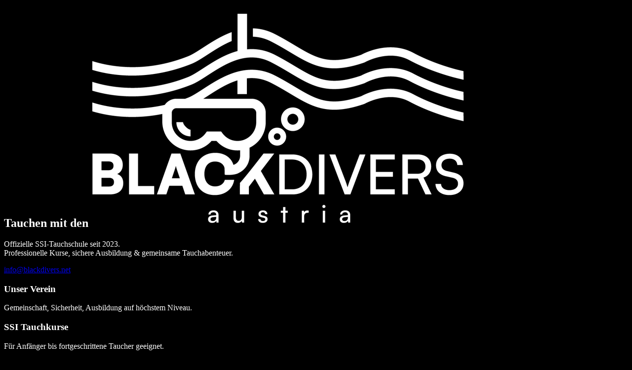

--- FILE ---
content_type: text/html; charset=UTF-8
request_url: https://www.blackdivers.net/
body_size: 6671
content:
<!doctype html>
<html lang="de">
<head>
    <meta charset="utf-8"/>
    <meta name="viewport" content="width=device-width,initial-scale=1"/>
    <title>TSV Blackdivers - blackdivers.net</title>

    <!-- Tailwind 4 Play CDN -->
    <script src="https://cdn.jsdelivr.net/npm/@tailwindcss/browser@4"></script>
    <script src="https://kit.fontawesome.com/e4dea9d5eb.js" crossorigin="anonymous"></script>

    <meta name="robots" content="index, follow, archive"><meta name="twitter:card" content="summary_large_image">
    <meta property="og:type" content="website">
    <meta property="og:title" content="TSV Blackdivers - blackdivers.net">
    <meta property="og:site_name" content="TSV Blackdivers - blackdivers.net">
    <meta property="og:description" content="TSV Blackdivers">
    <meta name="description" content="TSV Blackdivers">
    <meta property="og:image" content="./assets/images/og-image.jpg">
    <meta property="og:image:width" content="1200">
    <meta property="og:image:height" content="630">

    <link rel="icon" type="image/png" href="./assets/images/favicons/favicon-96x96.png" sizes="96x96" />
    <link rel="icon" type="image/svg+xml" href="./assets/images/favicons/favicon.svg" />
    <link rel="shortcut icon" href="./assets/images/favicons/favicon.ico" />
    <link rel="apple-touch-icon" sizes="180x180" href="./assets/images/favicons/apple-touch-icon.png" />
    <link rel="manifest" href="./assets/images/favicons/site.webmanifest" />

    <style>
        html, body, #app {
            height: 100%;
        }

        body {
            background: #000;
            color: white;
        }
    </style>
</head>
<body>
<div id="app" class="min-h-screen flex flex-col"></div>

<script type="module">
    import {h, render} from 'https://esm.sh/preact';
    import htm from 'https://esm.sh/htm@3.1.1';

    const html = htm.bind(h);

    const Hero = () => html`
        <section class="min-h-[calc(100vh_/_2)] flex items-center justify-center text-center px-6
        bg-gradient-to-b from-black via-slate-900 to-black relative overflow-hidden">

            <!-- Glow circles -->
            <div class="absolute -top-48 -left-48 w-96 h-96 bg-sky-500/20 blur-3xl rounded-full"></div>
            <div class="absolute bottom-0 right-0 w-[450px] h-[450px] bg-purple-600/20 blur-[160px] rounded-full"></div>

            <div class="relative z-10 max-w-3xl mx-auto">

                <h1 class="text-4xl md:text-6xl font-extrabold tracking-tight leading-tight">
                    <span class="font-light text-2xl md:text-3xl justify-center flex mb-4">Tauchen mit den</span>
                    <span class="flex justify-center items-center mb-5">
                        <img src="./assets/images/logo-white.png" title="Logo Blackdivers Klagenfurt" alt="Logo Blackdivers Klagenfurt" class="w-1/2"/>
                    </span>
                    <!--<span class="text-transparent bg-clip-text bg-gradient-to-r from-red-300 to-red-700">
              Blackdivers Klagenfurt
            </span>-->
                </h1>

                <p class="mt-6 text-lg md:text-xl text-white/70">
                    Offizielle SSI-Tauchschule seit 2023.<br/>
                    Professionelle Kurse, sichere Ausbildung & gemeinsame Tauchabenteuer.
                </p>

                <div class="mt-10 flex justify-center gap-4">
                    <!--<a href="#kurse"
                       class="px-6 py-3 text-black font-semibold rounded-lg bg-gradient-to-r from-sky-400 to-purple-400 shadow-lg hover:opacity-90 transition">
                        Mehr erfahren
                    </a>-->
                    <a href="mailto:info@blackdivers.net"
                       class="px-6 py-3 border border-white/20 rounded-lg text-white hover:bg-white/10 transition">
                        info@blackdivers.net
                    </a>
                </div>
            </div>
        </section>
    `;

    const Features = () => html`
        <section id="verein" class="py-20 px-6 bg-black">
            <div class="max-w-6xl mx-auto grid md:grid-cols-3 gap-10">
                ${[
                    {title: "Unser Verein", text: "Gemeinschaft, Sicherheit, Ausbildung auf höchstem Niveau."},
                    {title: "SSI Tauchkurse", text: "Für Anfänger bis fortgeschrittene Taucher geeignet."},
                    {title: "Events & Tauchgänge", text: "Regelmäßige Aktivitäten im Wörthersee & Umgebung."},
                ].map(card => html`
                    <div class="bg-gradient-to-br from-slate-900 to-black p-8 rounded-2xl border border-white/10 shadow-xl hover:scale-[1.02] transition">
                        <h3 class="text-xl font-semibold">${card.title}</h3>
                        <p class="mt-3 text-white/70">${card.text}</p>
                    </div>
                `)}
            </div>
        </section>
    `;

    const Contact = () => html`
        <footer id="kontakt" class="px-6 py-16 bg-black border-t border-white/10">
            <div class="max-w-6xl mx-auto md:flex justify-between">
                <div>
                    <h4 class="text-xl font-semibold">Kontakt</h4>
                    <div class="mt-3 text-white/70 flex gap-2 flex-col justify-center">
                        <span class="flex gap-1 items-center"><i class="fa-regular fa-envelope"></i> <a href="mailto:info@blackdivers.net" class="text-sky-600 hover:underline">info@blackdivers.net</a></span>
                        <span class="flex gap-1 items-center"><i class="fa-solid fa-phone"></i> <a href="tel:+436645006988" class="text-sky-600 hover:underline">+43 (0) 664 500 698 8</a></span>
                    </div>

                </div>

                <div class="mt-10 md:mt-0 text-white/60 text-sm flex gap-2 flex-col">
                    <div class="mt-4 flex gap-3 text-white/60">
                        <a href="https://www.facebook.com/Blackdivers.Austria" target="_blank" rel="nofollow" class="hover:text-white transition"><i class="fa-brands fa-square-facebook"></i></a>
                        <a href="https://www.instagram.com/tsv_blackdivers_austria/" target="_blank" rel="nofollow" class="hover:text-white transition"><i class="fa-brands fa-instagram"></i></a>
                    </div>
                    <div>
                        © ${new Date().getFullYear()} TSV Blackdivers
                    </div>
                </div>
            </div>
        </footer>
    `;

    const App = () => html`
        <div>
            ${Hero()}
            ${Features()}
            ${Contact()}
        </div>
    `;

    render(App(), document.getElementById('app'));
</script>
</body>
</html>
